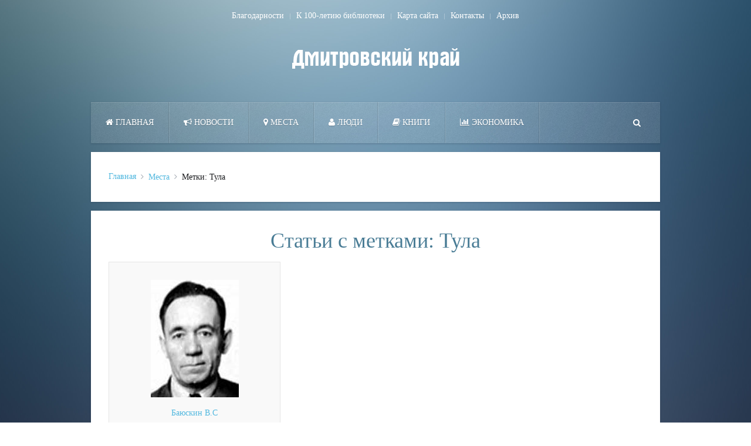

--- FILE ---
content_type: text/plain
request_url: https://www.google-analytics.com/j/collect?v=1&_v=j102&a=1023173658&t=pageview&_s=1&dl=http%3A%2F%2Fdmkray.ru%2Ftag%2Ftula%2F&ul=en-us%40posix&dt=%D0%A2%D1%83%D0%BB%D0%B0%20-%20%D0%94%D0%BC%D0%B8%D1%82%D1%80%D0%BE%D0%B2%D1%81%D0%BA%D0%B8%D0%B9%20%D0%BA%D1%80%D0%B0%D0%B9&sr=1280x720&vp=1280x720&_u=IEBAAEABAAAAACAAI~&jid=905344933&gjid=1950235385&cid=1644863696.1765722164&tid=UA-44811690-2&_gid=1408690367.1765722164&_r=1&_slc=1&z=837280947
body_size: -283
content:
2,cG-5RPCEGSPD9